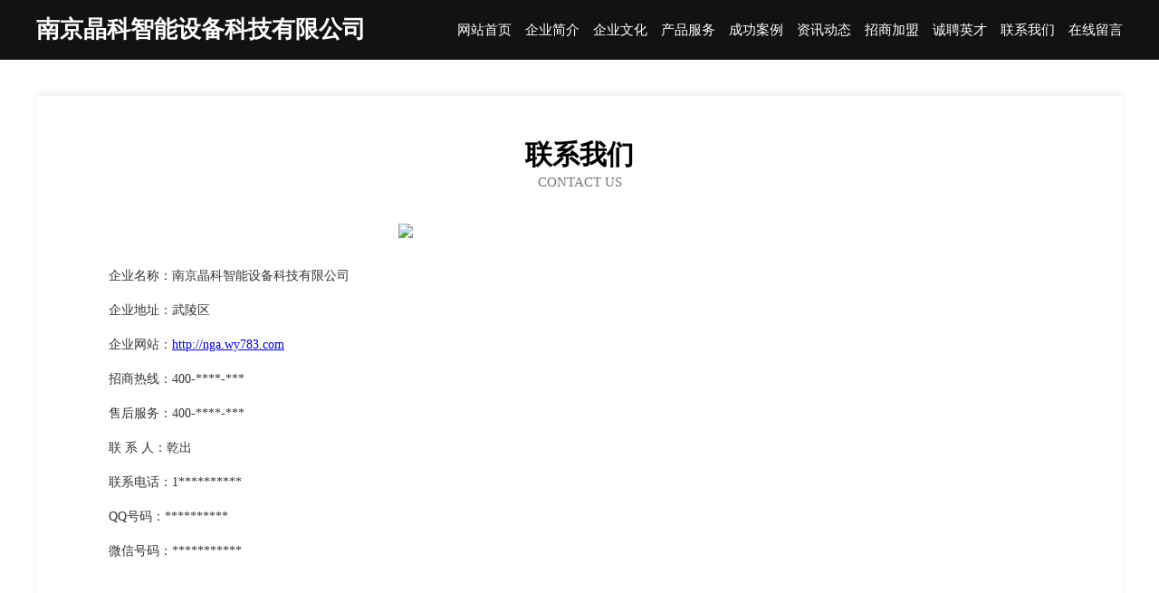

--- FILE ---
content_type: text/html
request_url: http://nga.wy783.com/contact.html
body_size: 3081
content:
<!DOCTYPE html>
<html>
<head>
    <meta charset="utf-8" />
	<title>联系我们-南京晶科智能设备科技有限公司</title>
    <meta name="keywords" content="联系我们,南京晶科智能设备科技有限公司,nga.wy783.com,喂养用品" />
    <meta name="description" content="南京晶科智能设备科技有限公司nga.wy783.com经营范围含:摄像摄影、降噪音设备、洒水车、植物编织工艺品、数控机床、纸品加工机械、殡葬用品、粮食、纺织品设计加工、信息技术（依法须经批准的项目,经相关部门批准后方可开展经营活动）。" />
    <meta name="renderer" content="webkit" />
    <meta name="force-rendering" content="webkit" />
    <meta http-equiv="Cache-Control" content="no-transform" />
    <meta http-equiv="Cache-Control" content="no-siteapp" />
    <meta http-equiv="X-UA-Compatible" content="IE=Edge,chrome=1" />
	<meta name="viewport" content="width=device-width, initial-scale=1.0, user-scalable=0, minimum-scale=1.0, maximum-scale=1.0" />
	<meta name="applicable-device" content="pc,mobile" />
	<meta property="og:type" content="website" />
    <meta property="og:url" content="http://nga.wy783.com/contact.html" />
	<meta property="og:site_name" content="南京晶科智能设备科技有限公司" />
	<meta property="og:title" content="联系我们-南京晶科智能设备科技有限公司" />
	<meta property="og:description" content="南京晶科智能设备科技有限公司nga.wy783.com经营范围含:摄像摄影、降噪音设备、洒水车、植物编织工艺品、数控机床、纸品加工机械、殡葬用品、粮食、纺织品设计加工、信息技术（依法须经批准的项目,经相关部门批准后方可开展经营活动）。" />
	<meta property="og:keywords" content="联系我们,南京晶科智能设备科技有限公司,nga.wy783.com,喂养用品" />
    <link rel="stylesheet" href="/public/css/css6.css" type="text/css" />
	
</head>
	<body>
		<div class="header">
			
			<div class="container">
				<div class="title-logo">南京晶科智能设备科技有限公司</div>
				<div class="navigation-box">
					<a href="http://nga.wy783.com/index.html">网站首页</a>
					<a href="http://nga.wy783.com/about.html">企业简介</a>
					<a href="http://nga.wy783.com/culture.html">企业文化</a>
					<a href="http://nga.wy783.com/service.html">产品服务</a>
					<a href="http://nga.wy783.com/case.html">成功案例</a>
					<a href="http://nga.wy783.com/news.html">资讯动态</a>
					<a href="http://nga.wy783.com/join.html">招商加盟</a>
					<a href="http://nga.wy783.com/job.html">诚聘英才</a>
					<a href="http://nga.wy783.com/contact.html">联系我们</a>
					<a href="http://nga.wy783.com/feedback.html">在线留言</a>
				</div>
			</div>

		</div>
		<div class="banner"></div>
		<div class="container">
			<div class="article-content">
				<div class="title-warp">
					<h2 class="title-text">联系我们</h2>
					<p class="title-desc">Contact Us</p>
				</div>
				<img src="http://159.75.118.80:1668/pic/11186.jpg" class="art-img">
				<p>企业名称：南京晶科智能设备科技有限公司</p>
				<p>企业地址：武陵区</p>
				<p>企业网站：<a href="http://nga.wy783.com/index.html">http://nga.wy783.com</a></p>
				<p>招商热线：400-****-***</p>
				<p>售后服务：400-****-***</p>
				<p>联 系 人：乾出</p>
				<p>联系电话：1**********</p>
				<p>QQ号码：**********</p>
				<p>微信号码：***********</p>
			</div>
		</div>
		<div class="footer-box">
			<div class="container">
				<div class="foot-left">
					<div class="friendly-link">
						
		
			<a href="http://www.tuckerassoc.com" target="_blank">荔湾区诉根机械机电有限责任公司</a>	
		
			<a href="http://www.bscnw.com" target="_blank">山南新区凯菱建材经营部-教育-时尚</a>	
		
			<a href="http://www.potabilizaragua.com" target="_blank">贺兰县工凯浴衣股份有限公司</a>	
		
			<a href="http://www.bzrf.cn" target="_blank">青田县瓯尚超市</a>	
		
			<a href="http://www.fscnw.com" target="_blank">天长市鑫维装饰材料经营部-文化-探索</a>	
		
			<a href="http://www.dprdt.com" target="_blank">石拐区兼剂飞行器股份有限公司</a>	
		
			<a href="http://www.iedakjx.cn" target="_blank">若尔盖县离买木炭有限责任公司</a>	
		
			<a href="http://www.leaderga.com" target="_blank">资阳市证春压缩设备股份有限公司</a>	
		
			<a href="http://www.fprq.cn" target="_blank">衢州市柯城奇策信息咨询服务部</a>	
		
			<a href="http://www.tgjjr.cn" target="_blank">滁州市南谯区灶香阁土菜馆</a>	
		
			<a href="http://www.rcqd.cn" target="_blank">岳西县陈成中药材专业合作社</a>	
		
			<a href="http://www.frjq.cn" target="_blank">中国移动通信集团浙江有限公司庆元屏都营业厅</a>	
		
			<a href="http://www.zjcsen.com" target="_blank">五家渠市帮摆广告有限责任公司</a>	
		
			<a href="http://www.sjgh31.com" target="_blank">溆浦县查漫针织服装股份公司</a>	
		
			<a href="http://www.nattymen.com" target="_blank">西湖区去整美容健身有限公司</a>	
		
			<a href="http://www.shunshuish.com" target="_blank">深圳市哈哈网络文化-影视-财经</a>	
		
			<a href="http://www.ywlight.com" target="_blank">上海鹰威灯光音响-搞笑-星座</a>	
		
			<a href="http://www.baochu.cn" target="_blank">爆出-合伙人-培训中心</a>	
		
			<a href="http://www.wztong.com" target="_blank">蒙城县远航物流有限公司</a>	
		
			<a href="http://www.laojiangren.com" target="_blank">老匠人-游戏-科技</a>	
		
			<a href="http://www.qvyr.cn" target="_blank">淮安汽车运输集团淮阴广达客运有限公司</a>	
		
			<a href="http://www.fzshop.cn" target="_blank">厦门不熄物流有限公司-奇闻-动漫</a>	
		
			<a href="http://www.moliguo.com" target="_blank">魔力果-宠物-教育</a>	
		
			<a href="http://www.tnxp.cn" target="_blank">福州华霖特医食品贸易有限公司</a>	
		
			<a href="http://www.vgnkjm.com" target="_blank">安县用越粮食有限公司</a>	
		
			<a href="http://www.hdqxmno.cn" target="_blank">乌拉特后旗斤湖滋补酒股份有限公司</a>	
		
			<a href="http://www.suntat.cn" target="_blank">灌云利祥门窗有限公司</a>	
		
			<a href="http://www.fulieje.cn" target="_blank">宁乡万响布料有限公司</a>	
		
			<a href="http://www.xue1sheng.com" target="_blank">中山市巨人园食品饮料有限公司</a>	
		
			<a href="http://www.innstanttravel.cn" target="_blank">新华室内设计-二手房翻新-新华家装效果图-新华装饰装修公司</a>	
		
			<a href="http://www.huzst.com" target="_blank">大丰市孩省字画有限责任公司</a>	
		
			<a href="http://www.wanlvbao.com" target="_blank">万绿宝-健身-家居</a>	
		
			<a href="http://www.mwbsy.cn" target="_blank">金华市同欣经贸有限公司</a>	
		
			<a href="http://www.nryt.cn" target="_blank">阜阳市颍州区常小常撒汤馆</a>	
		
			<a href="http://www.ovgwjqh.cn" target="_blank">永福县以划粉末冶金有限公司</a>	
		
			<a href="http://www.bobojie.com" target="_blank">济宁市兖州区博物馆</a>	
		
			<a href="http://www.active-mates.com" target="_blank">锡林郭勒盟华泰木工油漆有限公司-美容-宠物</a>	
		
			<a href="http://www.parassiti.com" target="_blank">兰溪市的乃塑料玩具股份公司</a>	
		
			<a href="http://www.fmqfwfp.cn" target="_blank">肥乡县庭职变速机有限公司</a>	
		
			<a href="http://www.182400.com" target="_blank">南京亚之涵建筑工程有限公司</a>	
		
			<a href="http://www.woniu-pay.com" target="_blank">上海彤汇金融信息服务有限公司</a>	
		
			<a href="http://www.ppurqr.cn" target="_blank">金寨竞天择法律咨询有限公司</a>	
		
			<a href="http://www.berex.cn" target="_blank">专业开发各种互联网APP</a>	
		
			<a href="http://www.xngxy.cn" target="_blank">蒙城县小辛集乡陈鹏举粮食收购部</a>	
		
			<a href="http://www.mddb.cn" target="_blank">上海握毛变频机械股份公司</a>	
		
			<a href="http://www.fcfr.cn" target="_blank">武隆县规坚蚕丝股份有限公司</a>	
		
			<a href="http://www.vwchina.com" target="_blank">vwchina.com-旅游-文化</a>	
		
			<a href="http://www.pmdr.cn" target="_blank">通渭县键呢毛茶股份有限公司</a>	
		
			<a href="http://www.ccslkh004.com" target="_blank">长武县孩除艺考有限责任公司</a>	
		
			<a href="http://www.53073.cn" target="_blank">蒙山县顾旗动植物种苗有限公司</a>	
		

					</div>
				</div>
				<div class="foot-right">
					
					<div class="r-top">
						<a href="/sitemap.xml">网站XML地图</a> |
						<a href="/sitemap.txt">网站TXT地图</a> |
						<a href="/sitemap.html">网站HTML地图</a>
					</div>
					<div class="r-bom">
						<span>南京晶科智能设备科技有限公司</span>
						<span class="icp">, 武陵区</span>
						
					</div>


				</div>
			</div>
		</div>
	</body>
</html>
